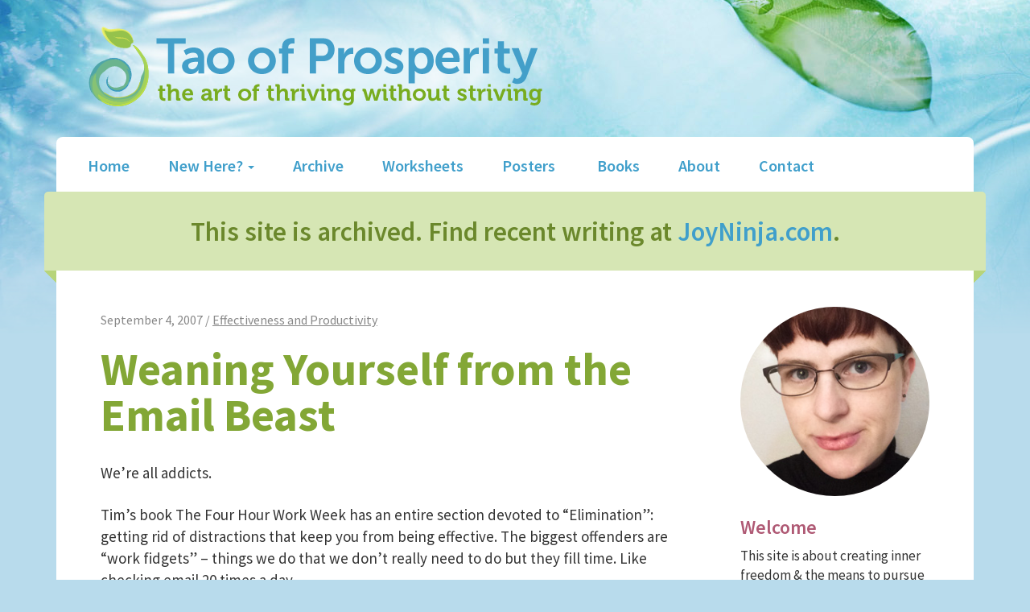

--- FILE ---
content_type: text/html; charset=UTF-8
request_url: http://www.taoofprosperity.com/weaning-yourself-from-the-email-beast/
body_size: 59863
content:
<!DOCTYPE html>
<html lang="en-US">
<head >
<meta charset="UTF-8" />
<title>Weaning Yourself from the Email Beast</title>		<meta name="robots" content="noodp,noydir" />
		<meta name="viewport" content="width=device-width, initial-scale=1" />
<meta name='robots' content='max-image-preview:large' />
<link rel='dns-prefetch' href='//secure.gravatar.com' />
<link rel='dns-prefetch' href='//stats.wp.com' />
<link rel='dns-prefetch' href='//maxcdn.bootstrapcdn.com' />
<link rel='dns-prefetch' href='//fonts.googleapis.com' />
<link rel='dns-prefetch' href='//v0.wordpress.com' />
<link rel="alternate" type="application/rss+xml" title="Tao of Prosperity &raquo; Feed" href="https://www.taoofprosperity.com/feed/" />
<link rel="alternate" type="application/rss+xml" title="Tao of Prosperity &raquo; Comments Feed" href="https://www.taoofprosperity.com/comments/feed/" />
<link rel="alternate" type="application/rss+xml" title="Tao of Prosperity &raquo; Weaning Yourself from the Email Beast Comments Feed" href="https://www.taoofprosperity.com/weaning-yourself-from-the-email-beast/feed/" />
<link rel="alternate" title="oEmbed (JSON)" type="application/json+oembed" href="https://www.taoofprosperity.com/wp-json/oembed/1.0/embed?url=https%3A%2F%2Fwww.taoofprosperity.com%2Fweaning-yourself-from-the-email-beast%2F" />
<link rel="alternate" title="oEmbed (XML)" type="text/xml+oembed" href="https://www.taoofprosperity.com/wp-json/oembed/1.0/embed?url=https%3A%2F%2Fwww.taoofprosperity.com%2Fweaning-yourself-from-the-email-beast%2F&#038;format=xml" />
<link rel="canonical" href="https://www.taoofprosperity.com/weaning-yourself-from-the-email-beast/" />
<style id='wp-img-auto-sizes-contain-inline-css' type='text/css'>
img:is([sizes=auto i],[sizes^="auto," i]){contain-intrinsic-size:3000px 1500px}
/*# sourceURL=wp-img-auto-sizes-contain-inline-css */
</style>
<link rel='stylesheet' id='jetpack_related-posts-css' href='http://www.taoofprosperity.com/wp-content/plugins/jetpack/modules/related-posts/related-posts.css?ver=20240116' type='text/css' media='all' />
<style id='wp-emoji-styles-inline-css' type='text/css'>

	img.wp-smiley, img.emoji {
		display: inline !important;
		border: none !important;
		box-shadow: none !important;
		height: 1em !important;
		width: 1em !important;
		margin: 0 0.07em !important;
		vertical-align: -0.1em !important;
		background: none !important;
		padding: 0 !important;
	}
/*# sourceURL=wp-emoji-styles-inline-css */
</style>
<style id='wp-block-library-inline-css' type='text/css'>
:root{--wp-block-synced-color:#7a00df;--wp-block-synced-color--rgb:122,0,223;--wp-bound-block-color:var(--wp-block-synced-color);--wp-editor-canvas-background:#ddd;--wp-admin-theme-color:#007cba;--wp-admin-theme-color--rgb:0,124,186;--wp-admin-theme-color-darker-10:#006ba1;--wp-admin-theme-color-darker-10--rgb:0,107,160.5;--wp-admin-theme-color-darker-20:#005a87;--wp-admin-theme-color-darker-20--rgb:0,90,135;--wp-admin-border-width-focus:2px}@media (min-resolution:192dpi){:root{--wp-admin-border-width-focus:1.5px}}.wp-element-button{cursor:pointer}:root .has-very-light-gray-background-color{background-color:#eee}:root .has-very-dark-gray-background-color{background-color:#313131}:root .has-very-light-gray-color{color:#eee}:root .has-very-dark-gray-color{color:#313131}:root .has-vivid-green-cyan-to-vivid-cyan-blue-gradient-background{background:linear-gradient(135deg,#00d084,#0693e3)}:root .has-purple-crush-gradient-background{background:linear-gradient(135deg,#34e2e4,#4721fb 50%,#ab1dfe)}:root .has-hazy-dawn-gradient-background{background:linear-gradient(135deg,#faaca8,#dad0ec)}:root .has-subdued-olive-gradient-background{background:linear-gradient(135deg,#fafae1,#67a671)}:root .has-atomic-cream-gradient-background{background:linear-gradient(135deg,#fdd79a,#004a59)}:root .has-nightshade-gradient-background{background:linear-gradient(135deg,#330968,#31cdcf)}:root .has-midnight-gradient-background{background:linear-gradient(135deg,#020381,#2874fc)}:root{--wp--preset--font-size--normal:16px;--wp--preset--font-size--huge:42px}.has-regular-font-size{font-size:1em}.has-larger-font-size{font-size:2.625em}.has-normal-font-size{font-size:var(--wp--preset--font-size--normal)}.has-huge-font-size{font-size:var(--wp--preset--font-size--huge)}.has-text-align-center{text-align:center}.has-text-align-left{text-align:left}.has-text-align-right{text-align:right}.has-fit-text{white-space:nowrap!important}#end-resizable-editor-section{display:none}.aligncenter{clear:both}.items-justified-left{justify-content:flex-start}.items-justified-center{justify-content:center}.items-justified-right{justify-content:flex-end}.items-justified-space-between{justify-content:space-between}.screen-reader-text{border:0;clip-path:inset(50%);height:1px;margin:-1px;overflow:hidden;padding:0;position:absolute;width:1px;word-wrap:normal!important}.screen-reader-text:focus{background-color:#ddd;clip-path:none;color:#444;display:block;font-size:1em;height:auto;left:5px;line-height:normal;padding:15px 23px 14px;text-decoration:none;top:5px;width:auto;z-index:100000}html :where(.has-border-color){border-style:solid}html :where([style*=border-top-color]){border-top-style:solid}html :where([style*=border-right-color]){border-right-style:solid}html :where([style*=border-bottom-color]){border-bottom-style:solid}html :where([style*=border-left-color]){border-left-style:solid}html :where([style*=border-width]){border-style:solid}html :where([style*=border-top-width]){border-top-style:solid}html :where([style*=border-right-width]){border-right-style:solid}html :where([style*=border-bottom-width]){border-bottom-style:solid}html :where([style*=border-left-width]){border-left-style:solid}html :where(img[class*=wp-image-]){height:auto;max-width:100%}:where(figure){margin:0 0 1em}html :where(.is-position-sticky){--wp-admin--admin-bar--position-offset:var(--wp-admin--admin-bar--height,0px)}@media screen and (max-width:600px){html :where(.is-position-sticky){--wp-admin--admin-bar--position-offset:0px}}

/*# sourceURL=wp-block-library-inline-css */
</style><style id='global-styles-inline-css' type='text/css'>
:root{--wp--preset--aspect-ratio--square: 1;--wp--preset--aspect-ratio--4-3: 4/3;--wp--preset--aspect-ratio--3-4: 3/4;--wp--preset--aspect-ratio--3-2: 3/2;--wp--preset--aspect-ratio--2-3: 2/3;--wp--preset--aspect-ratio--16-9: 16/9;--wp--preset--aspect-ratio--9-16: 9/16;--wp--preset--color--black: #000000;--wp--preset--color--cyan-bluish-gray: #abb8c3;--wp--preset--color--white: #ffffff;--wp--preset--color--pale-pink: #f78da7;--wp--preset--color--vivid-red: #cf2e2e;--wp--preset--color--luminous-vivid-orange: #ff6900;--wp--preset--color--luminous-vivid-amber: #fcb900;--wp--preset--color--light-green-cyan: #7bdcb5;--wp--preset--color--vivid-green-cyan: #00d084;--wp--preset--color--pale-cyan-blue: #8ed1fc;--wp--preset--color--vivid-cyan-blue: #0693e3;--wp--preset--color--vivid-purple: #9b51e0;--wp--preset--gradient--vivid-cyan-blue-to-vivid-purple: linear-gradient(135deg,rgb(6,147,227) 0%,rgb(155,81,224) 100%);--wp--preset--gradient--light-green-cyan-to-vivid-green-cyan: linear-gradient(135deg,rgb(122,220,180) 0%,rgb(0,208,130) 100%);--wp--preset--gradient--luminous-vivid-amber-to-luminous-vivid-orange: linear-gradient(135deg,rgb(252,185,0) 0%,rgb(255,105,0) 100%);--wp--preset--gradient--luminous-vivid-orange-to-vivid-red: linear-gradient(135deg,rgb(255,105,0) 0%,rgb(207,46,46) 100%);--wp--preset--gradient--very-light-gray-to-cyan-bluish-gray: linear-gradient(135deg,rgb(238,238,238) 0%,rgb(169,184,195) 100%);--wp--preset--gradient--cool-to-warm-spectrum: linear-gradient(135deg,rgb(74,234,220) 0%,rgb(151,120,209) 20%,rgb(207,42,186) 40%,rgb(238,44,130) 60%,rgb(251,105,98) 80%,rgb(254,248,76) 100%);--wp--preset--gradient--blush-light-purple: linear-gradient(135deg,rgb(255,206,236) 0%,rgb(152,150,240) 100%);--wp--preset--gradient--blush-bordeaux: linear-gradient(135deg,rgb(254,205,165) 0%,rgb(254,45,45) 50%,rgb(107,0,62) 100%);--wp--preset--gradient--luminous-dusk: linear-gradient(135deg,rgb(255,203,112) 0%,rgb(199,81,192) 50%,rgb(65,88,208) 100%);--wp--preset--gradient--pale-ocean: linear-gradient(135deg,rgb(255,245,203) 0%,rgb(182,227,212) 50%,rgb(51,167,181) 100%);--wp--preset--gradient--electric-grass: linear-gradient(135deg,rgb(202,248,128) 0%,rgb(113,206,126) 100%);--wp--preset--gradient--midnight: linear-gradient(135deg,rgb(2,3,129) 0%,rgb(40,116,252) 100%);--wp--preset--font-size--small: 13px;--wp--preset--font-size--medium: 20px;--wp--preset--font-size--large: 36px;--wp--preset--font-size--x-large: 42px;--wp--preset--spacing--20: 0.44rem;--wp--preset--spacing--30: 0.67rem;--wp--preset--spacing--40: 1rem;--wp--preset--spacing--50: 1.5rem;--wp--preset--spacing--60: 2.25rem;--wp--preset--spacing--70: 3.38rem;--wp--preset--spacing--80: 5.06rem;--wp--preset--shadow--natural: 6px 6px 9px rgba(0, 0, 0, 0.2);--wp--preset--shadow--deep: 12px 12px 50px rgba(0, 0, 0, 0.4);--wp--preset--shadow--sharp: 6px 6px 0px rgba(0, 0, 0, 0.2);--wp--preset--shadow--outlined: 6px 6px 0px -3px rgb(255, 255, 255), 6px 6px rgb(0, 0, 0);--wp--preset--shadow--crisp: 6px 6px 0px rgb(0, 0, 0);}:where(.is-layout-flex){gap: 0.5em;}:where(.is-layout-grid){gap: 0.5em;}body .is-layout-flex{display: flex;}.is-layout-flex{flex-wrap: wrap;align-items: center;}.is-layout-flex > :is(*, div){margin: 0;}body .is-layout-grid{display: grid;}.is-layout-grid > :is(*, div){margin: 0;}:where(.wp-block-columns.is-layout-flex){gap: 2em;}:where(.wp-block-columns.is-layout-grid){gap: 2em;}:where(.wp-block-post-template.is-layout-flex){gap: 1.25em;}:where(.wp-block-post-template.is-layout-grid){gap: 1.25em;}.has-black-color{color: var(--wp--preset--color--black) !important;}.has-cyan-bluish-gray-color{color: var(--wp--preset--color--cyan-bluish-gray) !important;}.has-white-color{color: var(--wp--preset--color--white) !important;}.has-pale-pink-color{color: var(--wp--preset--color--pale-pink) !important;}.has-vivid-red-color{color: var(--wp--preset--color--vivid-red) !important;}.has-luminous-vivid-orange-color{color: var(--wp--preset--color--luminous-vivid-orange) !important;}.has-luminous-vivid-amber-color{color: var(--wp--preset--color--luminous-vivid-amber) !important;}.has-light-green-cyan-color{color: var(--wp--preset--color--light-green-cyan) !important;}.has-vivid-green-cyan-color{color: var(--wp--preset--color--vivid-green-cyan) !important;}.has-pale-cyan-blue-color{color: var(--wp--preset--color--pale-cyan-blue) !important;}.has-vivid-cyan-blue-color{color: var(--wp--preset--color--vivid-cyan-blue) !important;}.has-vivid-purple-color{color: var(--wp--preset--color--vivid-purple) !important;}.has-black-background-color{background-color: var(--wp--preset--color--black) !important;}.has-cyan-bluish-gray-background-color{background-color: var(--wp--preset--color--cyan-bluish-gray) !important;}.has-white-background-color{background-color: var(--wp--preset--color--white) !important;}.has-pale-pink-background-color{background-color: var(--wp--preset--color--pale-pink) !important;}.has-vivid-red-background-color{background-color: var(--wp--preset--color--vivid-red) !important;}.has-luminous-vivid-orange-background-color{background-color: var(--wp--preset--color--luminous-vivid-orange) !important;}.has-luminous-vivid-amber-background-color{background-color: var(--wp--preset--color--luminous-vivid-amber) !important;}.has-light-green-cyan-background-color{background-color: var(--wp--preset--color--light-green-cyan) !important;}.has-vivid-green-cyan-background-color{background-color: var(--wp--preset--color--vivid-green-cyan) !important;}.has-pale-cyan-blue-background-color{background-color: var(--wp--preset--color--pale-cyan-blue) !important;}.has-vivid-cyan-blue-background-color{background-color: var(--wp--preset--color--vivid-cyan-blue) !important;}.has-vivid-purple-background-color{background-color: var(--wp--preset--color--vivid-purple) !important;}.has-black-border-color{border-color: var(--wp--preset--color--black) !important;}.has-cyan-bluish-gray-border-color{border-color: var(--wp--preset--color--cyan-bluish-gray) !important;}.has-white-border-color{border-color: var(--wp--preset--color--white) !important;}.has-pale-pink-border-color{border-color: var(--wp--preset--color--pale-pink) !important;}.has-vivid-red-border-color{border-color: var(--wp--preset--color--vivid-red) !important;}.has-luminous-vivid-orange-border-color{border-color: var(--wp--preset--color--luminous-vivid-orange) !important;}.has-luminous-vivid-amber-border-color{border-color: var(--wp--preset--color--luminous-vivid-amber) !important;}.has-light-green-cyan-border-color{border-color: var(--wp--preset--color--light-green-cyan) !important;}.has-vivid-green-cyan-border-color{border-color: var(--wp--preset--color--vivid-green-cyan) !important;}.has-pale-cyan-blue-border-color{border-color: var(--wp--preset--color--pale-cyan-blue) !important;}.has-vivid-cyan-blue-border-color{border-color: var(--wp--preset--color--vivid-cyan-blue) !important;}.has-vivid-purple-border-color{border-color: var(--wp--preset--color--vivid-purple) !important;}.has-vivid-cyan-blue-to-vivid-purple-gradient-background{background: var(--wp--preset--gradient--vivid-cyan-blue-to-vivid-purple) !important;}.has-light-green-cyan-to-vivid-green-cyan-gradient-background{background: var(--wp--preset--gradient--light-green-cyan-to-vivid-green-cyan) !important;}.has-luminous-vivid-amber-to-luminous-vivid-orange-gradient-background{background: var(--wp--preset--gradient--luminous-vivid-amber-to-luminous-vivid-orange) !important;}.has-luminous-vivid-orange-to-vivid-red-gradient-background{background: var(--wp--preset--gradient--luminous-vivid-orange-to-vivid-red) !important;}.has-very-light-gray-to-cyan-bluish-gray-gradient-background{background: var(--wp--preset--gradient--very-light-gray-to-cyan-bluish-gray) !important;}.has-cool-to-warm-spectrum-gradient-background{background: var(--wp--preset--gradient--cool-to-warm-spectrum) !important;}.has-blush-light-purple-gradient-background{background: var(--wp--preset--gradient--blush-light-purple) !important;}.has-blush-bordeaux-gradient-background{background: var(--wp--preset--gradient--blush-bordeaux) !important;}.has-luminous-dusk-gradient-background{background: var(--wp--preset--gradient--luminous-dusk) !important;}.has-pale-ocean-gradient-background{background: var(--wp--preset--gradient--pale-ocean) !important;}.has-electric-grass-gradient-background{background: var(--wp--preset--gradient--electric-grass) !important;}.has-midnight-gradient-background{background: var(--wp--preset--gradient--midnight) !important;}.has-small-font-size{font-size: var(--wp--preset--font-size--small) !important;}.has-medium-font-size{font-size: var(--wp--preset--font-size--medium) !important;}.has-large-font-size{font-size: var(--wp--preset--font-size--large) !important;}.has-x-large-font-size{font-size: var(--wp--preset--font-size--x-large) !important;}
/*# sourceURL=global-styles-inline-css */
</style>

<style id='classic-theme-styles-inline-css' type='text/css'>
/*! This file is auto-generated */
.wp-block-button__link{color:#fff;background-color:#32373c;border-radius:9999px;box-shadow:none;text-decoration:none;padding:calc(.667em + 2px) calc(1.333em + 2px);font-size:1.125em}.wp-block-file__button{background:#32373c;color:#fff;text-decoration:none}
/*# sourceURL=/wp-includes/css/classic-themes.min.css */
</style>
<link rel='stylesheet' id='font-awesome-css' href='//maxcdn.bootstrapcdn.com/font-awesome/4.3.0/css/font-awesome.min.css?ver=3c159542e1b6b5ede5056a38f4e571f7' type='text/css' media='all' />
<link rel='stylesheet' id='larkchild-css' href='http://www.taoofprosperity.com/wp-content/themes/tao/assets/css/site.css?ver=3c159542e1b6b5ede5056a38f4e571f7' type='text/css' media='all' />
<link rel='stylesheet' id='google-fonts-css' href='//fonts.googleapis.com/css?family=Source+Sans+Pro%3A400%2C600%2C700%2C400italic%2C700italic&#038;ver=1.0' type='text/css' media='all' />
<link rel='stylesheet' id='google-fonts-serif-css' href='//fonts.googleapis.com/css?family=Source+Serif+Pro%3A400%2C600%2C700&#038;ver=1.0' type='text/css' media='all' />
<link rel='stylesheet' id='google-fonts-overlock-css' href='//fonts.googleapis.com/css?family=Overlock%3A400%2C400italic%2C700%2C700italic&#038;ver=1.0' type='text/css' media='all' />
<link rel='stylesheet' id='sharedaddy-css' href='http://www.taoofprosperity.com/wp-content/plugins/jetpack/modules/sharedaddy/sharing.css?ver=15.4' type='text/css' media='all' />
<link rel='stylesheet' id='social-logos-css' href='http://www.taoofprosperity.com/wp-content/plugins/jetpack/_inc/social-logos/social-logos.min.css?ver=15.4' type='text/css' media='all' />
<script type="text/javascript" src="https://ajax.googleapis.com/ajax/libs/prototype/1.7.1.0/prototype.js?ver=1.7.1" id="prototype-js"></script>
<script type="text/javascript" src="https://ajax.googleapis.com/ajax/libs/scriptaculous/1.9.0/scriptaculous.js?ver=1.9.0" id="scriptaculous-root-js"></script>
<script type="text/javascript" src="https://ajax.googleapis.com/ajax/libs/scriptaculous/1.9.0/effects.js?ver=1.9.0" id="scriptaculous-effects-js"></script>
<script type="text/javascript" src="https://www.taoofprosperity.com/wp-content/plugins/lightbox-2/lightbox.js?ver=1.8" id="lightbox-js"></script>
<script type="text/javascript" id="jetpack_related-posts-js-extra">
/* <![CDATA[ */
var related_posts_js_options = {"post_heading":"h4"};
//# sourceURL=jetpack_related-posts-js-extra
/* ]]> */
</script>
<script type="text/javascript" src="http://www.taoofprosperity.com/wp-content/plugins/jetpack/_inc/build/related-posts/related-posts.min.js?ver=20240116" id="jetpack_related-posts-js"></script>
<script type="text/javascript" src="http://www.taoofprosperity.com/wp-includes/js/jquery/jquery.min.js?ver=3.7.1" id="jquery-core-js"></script>
<script type="text/javascript" src="http://www.taoofprosperity.com/wp-includes/js/jquery/jquery-migrate.min.js?ver=3.4.1" id="jquery-migrate-js"></script>
<script type="text/javascript" src="http://www.taoofprosperity.com/wp-content/themes/tao/assets/js/bootstrap.min.js?ver=1" id="bootstrap-js"></script>
<script type="text/javascript" src="http://www.taoofprosperity.com/wp-content/themes/tao/assets/js/lark-ck.js?ver=1" id="lark-js-js"></script>
<link rel="https://api.w.org/" href="https://www.taoofprosperity.com/wp-json/" /><link rel="alternate" title="JSON" type="application/json" href="https://www.taoofprosperity.com/wp-json/wp/v2/posts/27" /><link rel="EditURI" type="application/rsd+xml" title="RSD" href="https://www.taoofprosperity.com/xmlrpc.php?rsd" />

	<!-- begin lightbox scripts -->
	<script type="text/javascript">
    //<![CDATA[
    document.write('<link rel="stylesheet" href="https://www.taoofprosperity.com/wp-content/plugins/lightbox-2/Themes/Black/lightbox.css" type="text/css" media="screen" />');
    //]]>
    </script>
	<!-- end lightbox scripts -->
	<style>img#wpstats{display:none}</style>
		<link rel="pingback" href="http://www.taoofprosperity.com/xmlrpc.php" />
<style type="text/css" id="custom-background-css">
body.custom-background { background-image: url("http://www.taoofprosperity.com/wp-content/uploads/2016/01/bg-top.png"); background-position: left top; background-size: auto; background-repeat: no-repeat; background-attachment: scroll; }
</style>
	
<!-- Jetpack Open Graph Tags -->
<meta property="og:type" content="article" />
<meta property="og:title" content="Weaning Yourself from the Email Beast" />
<meta property="og:url" content="https://www.taoofprosperity.com/weaning-yourself-from-the-email-beast/" />
<meta property="og:description" content="We&#8217;re all addicts. Tim&#8217;s book The Four Hour Work Week has an entire section devoted to &#8220;Elimination&#8221;: getting rid of distractions that keep you from being effective. The big…" />
<meta property="article:published_time" content="2007-09-04T17:58:21+00:00" />
<meta property="article:modified_time" content="2010-10-08T08:05:43+00:00" />
<meta property="og:site_name" content="Tao of Prosperity" />
<meta property="og:image" content="https://www.taoofprosperity.com/wp-content/uploads/2016/01/cropped-sprout-512-transp.png" />
<meta property="og:image:width" content="512" />
<meta property="og:image:height" content="512" />
<meta property="og:image:alt" content="" />
<meta property="og:locale" content="en_US" />
<meta name="twitter:text:title" content="Weaning Yourself from the Email Beast" />
<meta name="twitter:image" content="https://www.taoofprosperity.com/wp-content/uploads/2016/01/cropped-sprout-512-transp-270x270.png" />
<meta name="twitter:card" content="summary" />

<!-- End Jetpack Open Graph Tags -->
<!-- Clicky Web Analytics - https://clicky.com, WordPress Plugin by Yoast - https://yoast.com/wordpress/plugins/clicky/ --><script type='text/javascript'>
	function clicky_gc(name) {
		var ca = document.cookie.split(';');
		for (var i in ca) {
			if (ca[i].indexOf(name + '=') != -1) {
				return decodeURIComponent(ca[i].split('=')[1]);
			}
		}
		return '';
	}
	var username_check = clicky_gc('"comment_author_69dc94161135c60d9fcfe26f8a31f691"');
	if (username_check) var clicky_custom_session = {username: username_check};
</script>
<script>
	
	var clicky_site_ids = clicky_site_ids || [];
	clicky_site_ids.push("100900405");
</script>
<script async src="//static.getclicky.com/js"></script><link rel="icon" href="https://www.taoofprosperity.com/wp-content/uploads/2016/01/cropped-sprout-512-transp-32x32.png" sizes="32x32" />
<link rel="icon" href="https://www.taoofprosperity.com/wp-content/uploads/2016/01/cropped-sprout-512-transp-192x192.png" sizes="192x192" />
<link rel="apple-touch-icon" href="https://www.taoofprosperity.com/wp-content/uploads/2016/01/cropped-sprout-512-transp-180x180.png" />
<meta name="msapplication-TileImage" content="https://www.taoofprosperity.com/wp-content/uploads/2016/01/cropped-sprout-512-transp-270x270.png" />
		<style type="text/css" id="wp-custom-css">
			@media (min-width: 768px) {
.content-wrap {
    padding: 10px 40px 40px;
}
}

h1.entry-title {
	font-weight:bold;
	font-size:3em;
}

.entry-content h2 {
	font-size: 35px;
	margin-top:40px;
	margin-bottom: 20px;
}		</style>
		</head>
<body class="wp-singular post-template-default single single-post postid-27 single-format-standard custom-background wp-theme-genesis wp-child-theme-tao header-image header-full-width content-sidebar" itemscope itemtype="http://schema.org/WebPage"><div class="site-container"><div class="header-wrapper"><header class="site-header container" itemscope itemtype="http://schema.org/WPHeader"><div class="wrap row"><div id="title-area" class="col-xs-12 col-sm-8 col-md-9"><a href="http://www.taoofprosperity.com"><img id="logo" src="http://www.taoofprosperity.com/wp-content/themes/tao/images/tao-logo.png" alt="Tao of Prosperity" class="img-responsive" /></a></div><!-- end #title-area --></div></header>
  <div class="navbar navbar-default navbar-primary">

    <div class="container">

      <div class="navbar-header">
        <button type="button" class="navbar-toggle collapsed" data-toggle="collapse" data-target="#nav-container-primary">
          <span class="sr-only">Toggle navigation</span>
		  <div class="toggle-bars">
          	<span class="icon-bar"></span>
			<span class="icon-bar"></span>
			<span class="icon-bar"></span>
		  </div>
		  <div class="toggle-label">Menu</div>
        </button>
      </div>

      <nav class="nav-primary" itemscope itemtype="http://schema.org/SiteNavigationElement"><div id="nav-container-primary" class="collapse navbar-collapse"><ul id="menu-main-menu" class="menu-primary nav navbar-nav"><li id="menu-item-378" class="menu-item menu-item-type-custom menu-item-object-custom menu-item-378"><a title="Home" href="http://www.taoofprosperity.com" itemprop="url">Home</a></li>
<li id="menu-item-627" class="menu-item menu-item-type-custom menu-item-object-custom menu-item-has-children menu-item-627 dropdown"><a class="dropdown-toggle" title="New Here?" href="#" data-toggle="dropdown" itemprop="url">New Here? <span class="caret"></span></a>
<ul role="menu" class=" dropdown-menu">
	<li id="menu-item-628" class="menu-item menu-item-type-post_type menu-item-object-page menu-item-628"><a title="How to Run a Non-Striving Business" href="https://www.taoofprosperity.com/how-to-run-a-business/" itemprop="url">How to Run a Non-Striving Business</a></li>
	<li id="menu-item-400" class="menu-item menu-item-type-post_type menu-item-object-page menu-item-400"><a title="Principles of Non-Striving" href="https://www.taoofprosperity.com/principles/" itemprop="url">Principles of Non-Striving</a></li>
	<li id="menu-item-681" class="menu-item menu-item-type-post_type menu-item-object-page menu-item-681"><a title="NVC: A Foundational Tool for Inner Work" href="https://www.taoofprosperity.com/nvc/" itemprop="url">NVC: A Foundational Tool for Inner Work</a></li>
</ul>
</li>
<li id="menu-item-380" class="menu-item menu-item-type-post_type menu-item-object-page menu-item-380"><a title="Archive" href="https://www.taoofprosperity.com/archive/" itemprop="url">Archive</a></li>
<li id="menu-item-562" class="menu-item menu-item-type-post_type menu-item-object-page menu-item-562"><a title="Worksheets" href="https://www.taoofprosperity.com/tools/worksheets/" itemprop="url">Worksheets</a></li>
<li id="menu-item-559" class="menu-item menu-item-type-post_type menu-item-object-page menu-item-559"><a title="Posters" href="https://www.taoofprosperity.com/posters/" itemprop="url">Posters</a></li>
<li id="menu-item-379" class="menu-item menu-item-type-post_type menu-item-object-page menu-item-379"><a title="Books" href="https://www.taoofprosperity.com/bookshelf/" itemprop="url"><span class="glyphicon Books"></span>&nbsp;Books</a></li>
<li id="menu-item-381" class="menu-item menu-item-type-post_type menu-item-object-page menu-item-381"><a title="About" href="https://www.taoofprosperity.com/about/" itemprop="url">About</a></li>
<li id="menu-item-401" class="menu-item menu-item-type-post_type menu-item-object-page menu-item-401"><a title="Contact" href="https://www.taoofprosperity.com/contact/" itemprop="url">Contact</a></li>
</ul></div></nav>
    </div>

  </div>

</div><div class="site-inner container"><div class="row homepage-top-widget-area"><div class="col-xs-12 widget-area"><section id="text-442656933" class="widget widget_text"><div class="widget-wrap">			<div class="textwidget"><div class="col-xs-12 text-center"><h3>This site is archived. Find recent writing at <a href="https://joyninja.com/">JoyNinja.com</a>.</h3></div>
</div>
		</div></section>
</div></div><div class="content-sidebar-wrap row"><div class="content-wrap"><main class="content col-sm-9 col-xs-12"><article class="post-27 post type-post status-publish format-standard category-effectiveness entry" itemscope itemtype="http://schema.org/CreativeWork"><header class="entry-header"><p class="entry-meta"><time class="entry-time" itemprop="datePublished" datetime="2007-09-04T09:58:21-08:00">September 4, 2007</time> / <span class="entry-categories"><a href="https://www.taoofprosperity.com/articles/business-development/effectiveness/" rel="category tag">Effectiveness and Productivity</a></span> </p><h1 class="entry-title" itemprop="headline">Weaning Yourself from the Email Beast</h1> 
</header><div class="entry-content" itemprop="text"><p>We&#8217;re all addicts.</p>
<p>Tim&#8217;s book The Four Hour Work Week has an entire section devoted to &#8220;Elimination&#8221;: getting rid of distractions that keep you from being effective. The biggest offenders are &#8220;work fidgets&#8221; &#8211; things we do that we don&#8217;t really need to do but they fill time. Like checking email 20 times a day.</p>
<p>Recognizing myself as an addict, I started with the suggestion of turning off those pop-up notifications and the envelope letting me know I have a new message.  To see if I had new email I had to actually click on the &#8220;Inbox&#8221; window.</p>
<p>That was surprisingly easy. I didn&#8217;t even notice how lovely it was until I was on my other computer, on which I hadn&#8217;t turned off notifications yet, and realized how frickin annoying it is to have something pop up and interrupt you. So I turned it off there too.</p>
<p>So far so good.</p>
<p>But today I wanted to try something new: Tim&#8217;s imperative: <strong>don&#8217;t check email first thing in the morning.</strong></p>
<p>I knew this was going to be more difficult. For years, email has been the first thing I check in the morning (sometimes even before peeing, and definitely before breakfast), and the last thing I check before bed.</p>
<p>So this morning, I&#8217;ve been up since 9:30 and it&#8217;s now 10:30 and I haven&#8217;t checked it (I turned off Outlook last night and set a goal to wait till noon today to open it again), and let me tell you <strong>I am jonesing for it. </strong>I feel physically stressed from not being able to check it and get my morning hit. Swear to God, my heart rate is elevated just thinking about those messages going unread, sitting there for hours, lonely and unanswered in their queue&#8230;</p>
<p><strong>I didn&#8217;t realize just how much of an addict I am.</strong></p>
<p>Sure, whenever I am on vacation, my friends all joke about how I can&#8217;t go more than a few hours. Whenever we would go do something, I check it before we left, and check it as soon as I got back. But hey, that&#8217;s just because I have Very Important Work to check on!</p>
<p>Oy.</p>
<p>Tim&#8217;s point, which I agree with, is that we think email is urgent but it really isn&#8217;t. It&#8217;s just this way we justify our addiction. But you have to try breaking the addiction to see that. Have faith! Reclaim your life!</p>
<p>And his second point is you never have any <strong>uninterrupted time to do what is actually important</strong> if you are constantly responding to email like a monkey in a cage.</p>
<p>So here are my steps to weaning myself. To be taken at my own pace and done conscientiously (I&#8217;m not a cold turkey kind of girl):</p>
<p>1. This wasn&#8217;t in the book, but a few months ago I set up an email solely for newsletters, list-servs, and other cruft and changed all my subscriptions to that email. For the ones that I couldn&#8217;t change without a hassle, I set up rules in Outlook to direct them to a different folder. Just to get them out of my Inbox. This was amazingly helpful in eliminating a huge # of emails in my inbox, and I realized I don&#8217;t really care to read most of those newsletters anyway. I check that email about once or twice a month now when I&#8217;m really bored.</p>
<p>2. Turn off all new message alerts. This was awesome.<br />
3. Turn off auto-download so you have to deliberately press Send/Receive to get new messages. I haven&#8217;t done this, b/c I&#8217;m skipping to #4, but it could be a good intermediate step.</p>
<p>4. Turn off Outlook and only open it purposely to check messages. I&#8217;m working this step now.</p>
<p>5. Do not check messages first thing in the morning. Hint: find something to replace this activity. This morning I did stretches, read a bit, and oh, that thing called breakfast.</p>
<p>6. Do not check messages first thing in your <em>workday</em> either. (Whilst I was not checking my email this morning, I made a list of things I wanted to do today that didn&#8217;t involve email. Writing this post was one of them. The point is to <strong>use your bright morning brain juice on the most important things, of which email never is.</strong>)</p>
<p>This is about where I&#8217;m at right now. I am just starting on the above 3 steps, so the one below I haven&#8217;t tried yet. It&#8217;s from the The Four Hour Work Week.</p>
<p>7. Set up times to do email, starting with twice or three times per day, such as 12 noon, 4pm, and 8pm. Then eliminate time points, going down to twice per day, once per day, once every other day, etc till you are down to once a week (well, if you want to be like Tim. I think twice a day, and the ability to take days off, is fine with me).</p>
<p>Now it could be that I try this and don&#8217;t like it and find myself more effective with more ready access to email. But the point is <strong>I want to try it.</strong> <strong>I want to understand just how addicted I am</strong> because I don&#8217;t want anything ruling me like that. I don&#8217;t want a physiological craving for <em>email</em> for chrissake. I mean, if I&#8217;m going to be an addict I&#8217;d rather a more interesting addiction like opium or pop rocks (just kidding). 😉</p>
<div class="sharedaddy sd-sharing-enabled"><div class="robots-nocontent sd-block sd-social sd-social-icon-text sd-sharing"><h3 class="sd-title">Share this:</h3><div class="sd-content"><ul><li class="share-facebook"><a rel="nofollow noopener noreferrer"
				data-shared="sharing-facebook-27"
				class="share-facebook sd-button share-icon"
				href="https://www.taoofprosperity.com/weaning-yourself-from-the-email-beast/?share=facebook"
				target="_blank"
				aria-labelledby="sharing-facebook-27"
				>
				<span id="sharing-facebook-27" hidden>Click to share on Facebook (Opens in new window)</span>
				<span>Facebook</span>
			</a></li><li class="share-x"><a rel="nofollow noopener noreferrer"
				data-shared="sharing-x-27"
				class="share-x sd-button share-icon"
				href="https://www.taoofprosperity.com/weaning-yourself-from-the-email-beast/?share=x"
				target="_blank"
				aria-labelledby="sharing-x-27"
				>
				<span id="sharing-x-27" hidden>Click to share on X (Opens in new window)</span>
				<span>X</span>
			</a></li><li class="share-end"></li></ul></div></div></div>
<div id='jp-relatedposts' class='jp-relatedposts' >
	
</div><!--<rdf:RDF xmlns:rdf="http://www.w3.org/1999/02/22-rdf-syntax-ns#"
			xmlns:dc="http://purl.org/dc/elements/1.1/"
			xmlns:trackback="http://madskills.com/public/xml/rss/module/trackback/">
		<rdf:Description rdf:about="https://www.taoofprosperity.com/weaning-yourself-from-the-email-beast/"
    dc:identifier="https://www.taoofprosperity.com/weaning-yourself-from-the-email-beast/"
    dc:title="Weaning Yourself from the Email Beast"
    trackback:ping="https://www.taoofprosperity.com/weaning-yourself-from-the-email-beast/trackback/" />
</rdf:RDF>-->
</div><footer class="entry-footer"><p class="entry-meta"><span class="entry-categories">Filed Under: <a href="https://www.taoofprosperity.com/articles/business-development/effectiveness/" rel="category tag">Effectiveness and Productivity</a></span> </p></footer></article><div class="entry-comments" id="comments"><h3>Comments</h3><ol class="comment-list">
	<li class="comment even thread-even depth-1" id="comment-6">
	<article itemprop="comment" itemscope itemtype="http://schema.org/Comment">

		
		<header class="comment-header">
			<p class="comment-author" itemprop="author" itemscope itemtype="http://schema.org/Person">
				<img alt='' src='https://secure.gravatar.com/avatar/8162069773fcbf64a71fd35ebddce96e5e1ad713e58e6969a52684df4374249f?s=48&#038;d=mm&#038;r=g' srcset='https://secure.gravatar.com/avatar/8162069773fcbf64a71fd35ebddce96e5e1ad713e58e6969a52684df4374249f?s=96&#038;d=mm&#038;r=g 2x' class='avatar avatar-48 photo' height='48' width='48' decoding='async'/><span itemprop="name"><a href="http://www.doppjuice.com" class="comment-author-link" rel="external nofollow" itemprop="url">Sarah</a></span> <span class="says">says</span>			</p>

			<p class="comment-meta"><time class="comment-time" datetime="2007-09-12T20:56:52-08:00" itemprop="datePublished"><a href="https://www.taoofprosperity.com/weaning-yourself-from-the-email-beast/#comment-6" class="comment-time-link" itemprop="url">September 12, 2007 at 8:56 pm</a></time></p>		</header>

		<div class="comment-content" itemprop="text">
			
			<p>Emma, I saw this post last Thursday and it was absolutely perfectly timed.  I was running around trying to tie up loose ends before I took off for a five-day camping trip, and had been toying with the idea of picking up a new book for the weekend.  I barely finished reading your post before I grabbed my wallet and left the office to go to Barnes and Noble and get the Four Hour Workweek.</p>
<p>An hour later, my coworker suggested that I leave my Treo behind for the camping trip.  </p>
<p>It all folded together weirdly perfectly, directing me to the first five days I have ever spent without email access in ELEVEN YEARS.  </p>
<p>And it was amazing.  I can&#8217;t even describe the surreal sense of freedom (and confusion) I experienced.</p>
<p>The book is inspiring and a fun read, but I have the same gripe you do &#8212; his formula is about minimizing work because passion/fulfillment is unsustainable, and I think that&#8217;s silly.  There is absolutely a balance to be had there.</p>
<p>Thank you for writing about it.</p>
<p>Oh, and I hate the cover.  I had to pull off the dust jacket in order to be able to read it on front of other people.  Silly me.</p>
		</div>

		<div class="comment-reply"><a rel="nofollow" class="comment-reply-link" href="https://www.taoofprosperity.com/weaning-yourself-from-the-email-beast/?replytocom=6#respond" data-commentid="6" data-postid="27" data-belowelement="comment-6" data-respondelement="respond" data-replyto="Reply to Sarah" aria-label="Reply to Sarah">Reply</a></div>
		
	</article>
	</li><!-- #comment-## -->

	<li class="comment odd alt thread-odd thread-alt depth-1" id="comment-7">
	<article itemprop="comment" itemscope itemtype="http://schema.org/Comment">

		
		<header class="comment-header">
			<p class="comment-author" itemprop="author" itemscope itemtype="http://schema.org/Person">
				<img alt='' src='https://secure.gravatar.com/avatar/8162069773fcbf64a71fd35ebddce96e5e1ad713e58e6969a52684df4374249f?s=48&#038;d=mm&#038;r=g' srcset='https://secure.gravatar.com/avatar/8162069773fcbf64a71fd35ebddce96e5e1ad713e58e6969a52684df4374249f?s=96&#038;d=mm&#038;r=g 2x' class='avatar avatar-48 photo' height='48' width='48' decoding='async'/><span itemprop="name"><a href="http://www.doppjuice.com" class="comment-author-link" rel="external nofollow" itemprop="url">Sarah</a></span> <span class="says">says</span>			</p>

			<p class="comment-meta"><time class="comment-time" datetime="2007-09-12T20:59:42-08:00" itemprop="datePublished"><a href="https://www.taoofprosperity.com/weaning-yourself-from-the-email-beast/#comment-7" class="comment-time-link" itemprop="url">September 12, 2007 at 8:59 pm</a></time></p>		</header>

		<div class="comment-content" itemprop="text">
			
			<p>Oh, and my current email experiment: I set my Thunderbird to check my personal account every hour instead of every ten minutes.  And I&#8217;m already finding myself manually hitting the &#8220;get mail&#8221; button.  ::sigh:: </p>
<p>The worst, though, is sleeping with my treo next to my bed and checking my email when i wake up in the middle of the night.  Now THAT has to stop!</p>
		</div>

		<div class="comment-reply"><a rel="nofollow" class="comment-reply-link" href="https://www.taoofprosperity.com/weaning-yourself-from-the-email-beast/?replytocom=7#respond" data-commentid="7" data-postid="27" data-belowelement="comment-7" data-respondelement="respond" data-replyto="Reply to Sarah" aria-label="Reply to Sarah">Reply</a></div>
		
	</article>
	</li><!-- #comment-## -->

	<li class="comment byuser comment-author-emma bypostauthor even thread-even depth-1" id="comment-8">
	<article itemprop="comment" itemscope itemtype="http://schema.org/Comment">

		
		<header class="comment-header">
			<p class="comment-author" itemprop="author" itemscope itemtype="http://schema.org/Person">
				<img alt='' src='https://secure.gravatar.com/avatar/144bfb5eee709df5296da1f84dc5d6bb5642804309f383223b2dc626da016686?s=48&#038;d=mm&#038;r=g' srcset='https://secure.gravatar.com/avatar/144bfb5eee709df5296da1f84dc5d6bb5642804309f383223b2dc626da016686?s=96&#038;d=mm&#038;r=g 2x' class='avatar avatar-48 photo' height='48' width='48' decoding='async'/><span itemprop="name"><a href="http://www.taoofprosperity.com" class="comment-author-link" rel="external nofollow" itemprop="url">Emma</a></span> <span class="says">says</span>			</p>

			<p class="comment-meta"><time class="comment-time" datetime="2007-09-13T15:41:23-08:00" itemprop="datePublished"><a href="https://www.taoofprosperity.com/weaning-yourself-from-the-email-beast/#comment-8" class="comment-time-link" itemprop="url">September 13, 2007 at 3:41 pm</a></time></p>		</header>

		<div class="comment-content" itemprop="text">
			
			<p>Oh, I so know what you mean, I haven&#8217;t been untethered from the computer for more than 24 hours in years. It&#8217;s disturbing really. I&#8217;m sure it affects me on all kinds of subtle levels.</p>
<p>One of my goals for 2008 is to go on 4 trips that are at least 5 days where I leave my computer at home. I am going to be seriously working on automation and elimination from now till the end of the year!</p>
<p>I fell of the wagon of my &#8220;no morning email&#8221; experiment pretty quickly, and so I realized a whole passel more mindfulness is going to be required to change my habits. I kind of live in my inbox. It&#8217;s my todo list. And I check it like it&#8217;s a dying patient or something. I so don&#8217;t need to, but I&#8217;m clearly very keyed into it.</p>
<p>So I&#8217;m in the process of becoming more aware of what my relationship to email is currently, envisioning what I want it to be, and then figuring out how to get there. I&#8217;m surprised at how *unconscious* it has become. That&#8217;s the real sticky part.</p>
<p>I think I need to read Tim&#8217;s &#8220;elimination&#8221; chapter about 5 more times. =)</p>
		</div>

		<div class="comment-reply"><a rel="nofollow" class="comment-reply-link" href="https://www.taoofprosperity.com/weaning-yourself-from-the-email-beast/?replytocom=8#respond" data-commentid="8" data-postid="27" data-belowelement="comment-8" data-respondelement="respond" data-replyto="Reply to Emma" aria-label="Reply to Emma">Reply</a></div>
		
	</article>
	</li><!-- #comment-## -->
</ol></div>	<div id="respond" class="comment-respond">
		<h3 id="reply-title" class="comment-reply-title">Leave a Reply <small><a rel="nofollow" id="cancel-comment-reply-link" href="/weaning-yourself-from-the-email-beast/#respond" style="display:none;">Cancel reply</a></small></h3><form action="http://www.taoofprosperity.com/wp-comments-post.php" method="post" id="commentform" class="comment-form"><p class="comment-notes"><span id="email-notes">Your email address will not be published.</span> <span class="required-field-message">Required fields are marked <span class="required">*</span></span></p><p class="comment-form-comment"><label for="comment">Comment <span class="required">*</span></label> <textarea id="comment" name="comment" cols="45" rows="8" maxlength="65525" required></textarea></p><p class="comment-form-author"><label for="author">Name <span class="required">*</span></label> <input id="author" name="author" type="text" value="" size="30" maxlength="245" autocomplete="name" required /></p>
<p class="comment-form-email"><label for="email">Email <span class="required">*</span></label> <input id="email" name="email" type="email" value="" size="30" maxlength="100" aria-describedby="email-notes" autocomplete="email" required /></p>
<p class="comment-form-url"><label for="url">Website</label> <input id="url" name="url" type="url" value="" size="30" maxlength="200" autocomplete="url" /></p>
<p class="comment-form-cookies-consent"><input id="wp-comment-cookies-consent" name="wp-comment-cookies-consent" type="checkbox" value="yes" /> <label for="wp-comment-cookies-consent">Save my name, email, and website in this browser for the next time I comment.</label></p>
<p class="form-submit"><input name="submit" type="submit" id="submit" class="submit" value="Post Comment" /> <input type='hidden' name='comment_post_ID' value='27' id='comment_post_ID' />
<input type='hidden' name='comment_parent' id='comment_parent' value='0' />
</p><p style="display: none;"><input type="hidden" id="akismet_comment_nonce" name="akismet_comment_nonce" value="11ae1ff475" /></p><p style="display: none !important;" class="akismet-fields-container" data-prefix="ak_"><label>&#916;<textarea name="ak_hp_textarea" cols="45" rows="8" maxlength="100"></textarea></label><input type="hidden" id="ak_js_1" name="ak_js" value="92"/><script>document.getElementById( "ak_js_1" ).setAttribute( "value", ( new Date() ).getTime() );</script></p></form>	</div><!-- #respond -->
	</main><aside class="sidebar sidebar-primary widget-area col-sm-3 col-xs-12" role="complementary" aria-label="Primary Sidebar" itemscope itemtype="http://schema.org/WPSideBar"><section id="text-442656934" class="widget widget_text"><div class="widget-wrap">			<div class="textwidget"><div class="sidebar-about row"><div class="col-xs-3 col-sm-12"><img src="/wp-content/uploads/2018/02/emma-250.jpg" class="img-circle img-responsive"></div><div class="col-xs-9 col-sm-12">
<h4 class="widget-title">Welcome</h4>
<p>This site is about creating inner freedom & the means to pursue your path on your own terms.
 <a href="/about/">About&nbsp;Me</a> <b>This site is <a href="https://www.taoofprosperity.com/archiving-tao-of-prosperity/">archived</a>.</b>
</p>
</div>
		</div></section>
<section id="nav_menu-3" class="widget widget_nav_menu"><div class="widget-wrap"><h4 class="widget-title widgettitle">Articles</h4>
<div class="menu-best-posts-container"><ul id="menu-best-posts" class="menu"><li id="menu-item-29215" class="menu-item menu-item-type-post_type menu-item-object-post menu-item-29215"><a href="https://www.taoofprosperity.com/befriending-your-inner-demons/" itemprop="url">Befriending Your Inner Demons</a></li>
<li id="menu-item-29214" class="menu-item menu-item-type-post_type menu-item-object-post menu-item-29214"><a href="https://www.taoofprosperity.com/when-things-are-out-of-control/" itemprop="url">When Things Are Out of Control</a></li>
<li id="menu-item-29216" class="menu-item menu-item-type-post_type menu-item-object-post menu-item-29216"><a href="https://www.taoofprosperity.com/have-resistance-to-social-media/" itemprop="url">Have Resistance to Social Media?</a></li>
<li id="menu-item-29217" class="menu-item menu-item-type-post_type menu-item-object-post menu-item-29217"><a href="https://www.taoofprosperity.com/what-does-right-relationship-with-money-look-like/" itemprop="url">What Does Right-Relationship With Money Look Like?</a></li>
<li id="menu-item-29218" class="menu-item menu-item-type-post_type menu-item-object-post menu-item-29218"><a href="https://www.taoofprosperity.com/create-a-boundaries-plan-for-your-business/" itemprop="url">Create a Boundaries Plan for Your Business</a></li>
<li id="menu-item-29219" class="menu-item menu-item-type-post_type menu-item-object-post menu-item-29219"><a href="https://www.taoofprosperity.com/affirming-multiple-interests-rather-than-the-one-true-passion/" itemprop="url">Affirming Multiple Interests Rather Than Searching for the &#8220;One True Passion&#8221;</a></li>
<li id="menu-item-29221" class="menu-item menu-item-type-post_type menu-item-object-post menu-item-29221"><a href="https://www.taoofprosperity.com/codependent-traps-to-avoid-in-business/" itemprop="url">Codependency in Business</a></li>
<li id="menu-item-29222" class="menu-item menu-item-type-post_type menu-item-object-post menu-item-29222"><a href="https://www.taoofprosperity.com/how-to-create-your-personal-marketing-formula/" itemprop="url">Developing A Repeatable Marketing System</a></li>
<li id="menu-item-29223" class="menu-item menu-item-type-post_type menu-item-object-post menu-item-29223"><a href="https://www.taoofprosperity.com/differentiating-your-goals-from-your-hearts-desire/" itemprop="url">Differentiating Your Goals From Your Heart&#8217;s Desire</a></li>
<li id="menu-item-29224" class="menu-item menu-item-type-post_type menu-item-object-post menu-item-29224"><a href="https://www.taoofprosperity.com/does-god-matter-how-to-listen-to-the-subtle-harmony-of-life/" itemprop="url">Does God matter? How to listen to the subtle harmony of life.</a></li>
<li id="menu-item-29226" class="menu-item menu-item-type-post_type menu-item-object-post menu-item-29226"><a href="https://www.taoofprosperity.com/making-work-trades-worth-it/" itemprop="url">Making Work Trades Worth It</a></li>
<li id="menu-item-29232" class="menu-item menu-item-type-post_type menu-item-object-post menu-item-29232"><a href="https://www.taoofprosperity.com/grow-consciously-so-your-business-doesnt-eat-you-alive/" itemprop="url">Grow Consciously So Your Business Doesn&#8217;t Eat You Alive</a></li>
<li id="menu-item-29234" class="menu-item menu-item-type-post_type menu-item-object-post menu-item-29234"><a href="https://www.taoofprosperity.com/so-you-hate-your-job-but-it-pays-well/" itemprop="url">So You Hate Your Job But It Pays Well</a></li>
<li id="menu-item-29235" class="menu-item menu-item-type-post_type menu-item-object-post menu-item-29235"><a href="https://www.taoofprosperity.com/stop-forcing-yourself-to-do-the-things-you-hate/" itemprop="url">Stop Forcing Yourself to Do Things</a></li>
<li id="menu-item-29236" class="menu-item menu-item-type-post_type menu-item-object-post menu-item-29236"><a href="https://www.taoofprosperity.com/the-art-of-deep-transitions/" itemprop="url">The Art of Deep Transitions</a></li>
<li id="menu-item-29237" class="menu-item menu-item-type-post_type menu-item-object-post menu-item-29237"><a href="https://www.taoofprosperity.com/when-you-are-stuck-transformation-starts-with-acceptance/" itemprop="url">When You Are Stuck: Transformation Starts With Acceptance</a></li>
<li id="menu-item-29238" class="menu-item menu-item-type-post_type menu-item-object-post menu-item-29238"><a href="https://www.taoofprosperity.com/working-with-inner-resistance-101/" itemprop="url">Working With Inner Resistance 101</a></li>
<li id="menu-item-29239" class="menu-item menu-item-type-post_type menu-item-object-post menu-item-29239"><a href="https://www.taoofprosperity.com/you-dont-have-to-be-epic/" itemprop="url">You Don&#8217;t Have to Be Epic</a></li>
</ul></div></div></section>
</aside></div></div></div><div class="footer-wrapper"><footer class="site-footer container" itemscope itemtype="http://schema.org/WPFooter"><div class="wrap row"><p><div class="col-xs-12 col-sm-4"><div class="copyright">&copy; <a href="http://www.taoofprosperity.com">Tao of Prosperity</a> </div></div><div class="col-xs-12 col-sm-8"><div class="footer-menu"><ul id="menu-footer-links" class="znav znav-pills pull-right"><li id="menu-item-29208" class="menu-item menu-item-type-post_type menu-item-object-page menu-item-home menu-item-29208"><a href="https://www.taoofprosperity.com/" itemprop="url">Home</a></li>
<li id="menu-item-29213" class="menu-item menu-item-type-post_type menu-item-object-page menu-item-29213"><a href="https://www.taoofprosperity.com/principles/" itemprop="url">Principles</a></li>
<li id="menu-item-29210" class="menu-item menu-item-type-post_type menu-item-object-page menu-item-29210"><a href="https://www.taoofprosperity.com/archive/" itemprop="url">Archive</a></li>
<li id="menu-item-29209" class="menu-item menu-item-type-post_type menu-item-object-page menu-item-29209"><a href="https://www.taoofprosperity.com/about/" itemprop="url">About</a></li>
<li id="menu-item-29211" class="menu-item menu-item-type-post_type menu-item-object-page menu-item-29211"><a href="https://www.taoofprosperity.com/bookshelf/" itemprop="url">Books</a></li>
<li id="menu-item-29212" class="menu-item menu-item-type-post_type menu-item-object-page menu-item-29212"><a href="https://www.taoofprosperity.com/contact/" itemprop="url">Contact</a></li>
</ul></div></div></p></div></footer></div></div><script type="speculationrules">
{"prefetch":[{"source":"document","where":{"and":[{"href_matches":"/*"},{"not":{"href_matches":["/wp-*.php","/wp-admin/*","/wp-content/uploads/*","/wp-content/*","/wp-content/plugins/*","/wp-content/themes/tao/*","/wp-content/themes/genesis/*","/*\\?(.+)"]}},{"not":{"selector_matches":"a[rel~=\"nofollow\"]"}},{"not":{"selector_matches":".no-prefetch, .no-prefetch a"}}]},"eagerness":"conservative"}]}
</script>
	<div style="display:none">
			<div class="grofile-hash-map-9e8e3563055b128deed7ede3231c5b01">
		</div>
		<div class="grofile-hash-map-792364f7d1c3ca77ad4edf3013c8c1d1">
		</div>
		</div>
		
	<script type="text/javascript">
		window.WPCOM_sharing_counts = {"https://www.taoofprosperity.com/weaning-yourself-from-the-email-beast/":27};
	</script>
				<script type="text/javascript" src="http://www.taoofprosperity.com/wp-includes/js/comment-reply.min.js?ver=3c159542e1b6b5ede5056a38f4e571f7" id="comment-reply-js" async="async" data-wp-strategy="async" fetchpriority="low"></script>
<script type="text/javascript" src="https://secure.gravatar.com/js/gprofiles.js?ver=202604" id="grofiles-cards-js"></script>
<script type="text/javascript" id="wpgroho-js-extra">
/* <![CDATA[ */
var WPGroHo = {"my_hash":""};
//# sourceURL=wpgroho-js-extra
/* ]]> */
</script>
<script type="text/javascript" src="http://www.taoofprosperity.com/wp-content/plugins/jetpack/modules/wpgroho.js?ver=15.4" id="wpgroho-js"></script>
<script type="text/javascript" id="jetpack-stats-js-before">
/* <![CDATA[ */
_stq = window._stq || [];
_stq.push([ "view", {"v":"ext","blog":"25689369","post":"27","tz":"-8","srv":"www.taoofprosperity.com","j":"1:15.4"} ]);
_stq.push([ "clickTrackerInit", "25689369", "27" ]);
//# sourceURL=jetpack-stats-js-before
/* ]]> */
</script>
<script type="text/javascript" src="https://stats.wp.com/e-202604.js" id="jetpack-stats-js" defer="defer" data-wp-strategy="defer"></script>
<script defer type="text/javascript" src="http://www.taoofprosperity.com/wp-content/plugins/akismet/_inc/akismet-frontend.js?ver=1762968569" id="akismet-frontend-js"></script>
<script type="text/javascript" id="sharing-js-js-extra">
/* <![CDATA[ */
var sharing_js_options = {"lang":"en","counts":"1","is_stats_active":"1"};
//# sourceURL=sharing-js-js-extra
/* ]]> */
</script>
<script type="text/javascript" src="http://www.taoofprosperity.com/wp-content/plugins/jetpack/_inc/build/sharedaddy/sharing.min.js?ver=15.4" id="sharing-js-js"></script>
<script type="text/javascript" id="sharing-js-js-after">
/* <![CDATA[ */
var windowOpen;
			( function () {
				function matches( el, sel ) {
					return !! (
						el.matches && el.matches( sel ) ||
						el.msMatchesSelector && el.msMatchesSelector( sel )
					);
				}

				document.body.addEventListener( 'click', function ( event ) {
					if ( ! event.target ) {
						return;
					}

					var el;
					if ( matches( event.target, 'a.share-facebook' ) ) {
						el = event.target;
					} else if ( event.target.parentNode && matches( event.target.parentNode, 'a.share-facebook' ) ) {
						el = event.target.parentNode;
					}

					if ( el ) {
						event.preventDefault();

						// If there's another sharing window open, close it.
						if ( typeof windowOpen !== 'undefined' ) {
							windowOpen.close();
						}
						windowOpen = window.open( el.getAttribute( 'href' ), 'wpcomfacebook', 'menubar=1,resizable=1,width=600,height=400' );
						return false;
					}
				} );
			} )();
var windowOpen;
			( function () {
				function matches( el, sel ) {
					return !! (
						el.matches && el.matches( sel ) ||
						el.msMatchesSelector && el.msMatchesSelector( sel )
					);
				}

				document.body.addEventListener( 'click', function ( event ) {
					if ( ! event.target ) {
						return;
					}

					var el;
					if ( matches( event.target, 'a.share-x' ) ) {
						el = event.target;
					} else if ( event.target.parentNode && matches( event.target.parentNode, 'a.share-x' ) ) {
						el = event.target.parentNode;
					}

					if ( el ) {
						event.preventDefault();

						// If there's another sharing window open, close it.
						if ( typeof windowOpen !== 'undefined' ) {
							windowOpen.close();
						}
						windowOpen = window.open( el.getAttribute( 'href' ), 'wpcomx', 'menubar=1,resizable=1,width=600,height=350' );
						return false;
					}
				} );
			} )();
//# sourceURL=sharing-js-js-after
/* ]]> */
</script>
<script id="wp-emoji-settings" type="application/json">
{"baseUrl":"https://s.w.org/images/core/emoji/17.0.2/72x72/","ext":".png","svgUrl":"https://s.w.org/images/core/emoji/17.0.2/svg/","svgExt":".svg","source":{"concatemoji":"http://www.taoofprosperity.com/wp-includes/js/wp-emoji-release.min.js?ver=3c159542e1b6b5ede5056a38f4e571f7"}}
</script>
<script type="module">
/* <![CDATA[ */
/*! This file is auto-generated */
const a=JSON.parse(document.getElementById("wp-emoji-settings").textContent),o=(window._wpemojiSettings=a,"wpEmojiSettingsSupports"),s=["flag","emoji"];function i(e){try{var t={supportTests:e,timestamp:(new Date).valueOf()};sessionStorage.setItem(o,JSON.stringify(t))}catch(e){}}function c(e,t,n){e.clearRect(0,0,e.canvas.width,e.canvas.height),e.fillText(t,0,0);t=new Uint32Array(e.getImageData(0,0,e.canvas.width,e.canvas.height).data);e.clearRect(0,0,e.canvas.width,e.canvas.height),e.fillText(n,0,0);const a=new Uint32Array(e.getImageData(0,0,e.canvas.width,e.canvas.height).data);return t.every((e,t)=>e===a[t])}function p(e,t){e.clearRect(0,0,e.canvas.width,e.canvas.height),e.fillText(t,0,0);var n=e.getImageData(16,16,1,1);for(let e=0;e<n.data.length;e++)if(0!==n.data[e])return!1;return!0}function u(e,t,n,a){switch(t){case"flag":return n(e,"\ud83c\udff3\ufe0f\u200d\u26a7\ufe0f","\ud83c\udff3\ufe0f\u200b\u26a7\ufe0f")?!1:!n(e,"\ud83c\udde8\ud83c\uddf6","\ud83c\udde8\u200b\ud83c\uddf6")&&!n(e,"\ud83c\udff4\udb40\udc67\udb40\udc62\udb40\udc65\udb40\udc6e\udb40\udc67\udb40\udc7f","\ud83c\udff4\u200b\udb40\udc67\u200b\udb40\udc62\u200b\udb40\udc65\u200b\udb40\udc6e\u200b\udb40\udc67\u200b\udb40\udc7f");case"emoji":return!a(e,"\ud83e\u1fac8")}return!1}function f(e,t,n,a){let r;const o=(r="undefined"!=typeof WorkerGlobalScope&&self instanceof WorkerGlobalScope?new OffscreenCanvas(300,150):document.createElement("canvas")).getContext("2d",{willReadFrequently:!0}),s=(o.textBaseline="top",o.font="600 32px Arial",{});return e.forEach(e=>{s[e]=t(o,e,n,a)}),s}function r(e){var t=document.createElement("script");t.src=e,t.defer=!0,document.head.appendChild(t)}a.supports={everything:!0,everythingExceptFlag:!0},new Promise(t=>{let n=function(){try{var e=JSON.parse(sessionStorage.getItem(o));if("object"==typeof e&&"number"==typeof e.timestamp&&(new Date).valueOf()<e.timestamp+604800&&"object"==typeof e.supportTests)return e.supportTests}catch(e){}return null}();if(!n){if("undefined"!=typeof Worker&&"undefined"!=typeof OffscreenCanvas&&"undefined"!=typeof URL&&URL.createObjectURL&&"undefined"!=typeof Blob)try{var e="postMessage("+f.toString()+"("+[JSON.stringify(s),u.toString(),c.toString(),p.toString()].join(",")+"));",a=new Blob([e],{type:"text/javascript"});const r=new Worker(URL.createObjectURL(a),{name:"wpTestEmojiSupports"});return void(r.onmessage=e=>{i(n=e.data),r.terminate(),t(n)})}catch(e){}i(n=f(s,u,c,p))}t(n)}).then(e=>{for(const n in e)a.supports[n]=e[n],a.supports.everything=a.supports.everything&&a.supports[n],"flag"!==n&&(a.supports.everythingExceptFlag=a.supports.everythingExceptFlag&&a.supports[n]);var t;a.supports.everythingExceptFlag=a.supports.everythingExceptFlag&&!a.supports.flag,a.supports.everything||((t=a.source||{}).concatemoji?r(t.concatemoji):t.wpemoji&&t.twemoji&&(r(t.twemoji),r(t.wpemoji)))});
//# sourceURL=http://www.taoofprosperity.com/wp-includes/js/wp-emoji-loader.min.js
/* ]]> */
</script>
</body></html>


--- FILE ---
content_type: text/css
request_url: http://www.taoofprosperity.com/wp-content/themes/tao/assets/fonts/museo-sans/stylesheet.css
body_size: 1975
content:


@font-face {
    font-family: 'museo-sans';
    src: url('museosans_700-webfont.eot');
    src: url('museosans_700-webfont.eot?#iefix') format('embedded-opentype'),
         url('museosans_700-webfont.woff2') format('woff2'),
         url('museosans_700-webfont.woff') format('woff'),
         url('museosans_700-webfont.ttf') format('truetype'),
         url('museosans_700-webfont.svg#museo_sans700') format('svg');
    font-weight: bold;
    font-style: normal;

}




@font-face {
    font-family: 'museo-sans';
    src: url('museosans-300-webfont.eot');
    src: url('museosans-300-webfont.eot?#iefix') format('embedded-opentype'),
         url('museosans-300-webfont.woff2') format('woff2'),
         url('museosans-300-webfont.woff') format('woff'),
         url('museosans-300-webfont.ttf') format('truetype'),
         url('museosans-300-webfont.svg#museo_sans300') format('svg');
    font-weight: normal;
    font-style: normal;

}




@font-face {
    font-family: 'museo-sans';
    src: url('museosans-300italic-webfont.eot');
    src: url('museosans-300italic-webfont.eot?#iefix') format('embedded-opentype'),
         url('museosans-300italic-webfont.woff2') format('woff2'),
         url('museosans-300italic-webfont.woff') format('woff'),
         url('museosans-300italic-webfont.ttf') format('truetype'),
         url('museosans-300italic-webfont.svg#museo_sans300_italic') format('svg');
    font-weight: normal;
    font-style: italic;

}




@font-face {
    font-family: 'museo-sans';
    src: url('museosans-700italic-webfont.eot');
    src: url('museosans-700italic-webfont.eot?#iefix') format('embedded-opentype'),
         url('museosans-700italic-webfont.woff2') format('woff2'),
         url('museosans-700italic-webfont.woff') format('woff'),
         url('museosans-700italic-webfont.ttf') format('truetype'),
         url('museosans-700italic-webfont.svg#museo_sans700_italic') format('svg');
    font-weight: bold;
    font-style: italic;

}

--- FILE ---
content_type: text/css
request_url: http://www.taoofprosperity.com/wp-content/themes/tao/assets/fonts/museo-sans-rounded/stylesheet.css
body_size: 593
content:


@font-face {
    font-family: 'museo-sans-rounded';
    src: url('exljbris_-_museosansrounded-700-webfont.eot');
    src: url('exljbris_-_museosansrounded-700-webfont.eot?#iefix') format('embedded-opentype'),
         url('exljbris_-_museosansrounded-700-webfont.woff2') format('woff2'),
         url('exljbris_-_museosansrounded-700-webfont.woff') format('woff'),
         url('exljbris_-_museosansrounded-700-webfont.ttf') format('truetype'),
         url('exljbris_-_museosansrounded-700-webfont.svg#museo_sans_rounded700') format('svg');
    font-weight: bold;
    font-style: normal;

}

--- FILE ---
content_type: text/css
request_url: http://www.taoofprosperity.com/wp-content/themes/tao/assets/fonts/museo/stylesheet.css
body_size: 958
content:

@font-face {
    font-family: 'museo';
    src: url('Museo300-Regular-webfont.eot');
    src: url('Museo300-Regular-webfont.eot?#iefix') format('embedded-opentype'),
         url('Museo300-Regular-webfont.woff2') format('woff2'),
         url('Museo300-Regular-webfont.woff') format('woff'),
         url('Museo300-Regular-webfont.ttf') format('truetype'),
         url('Museo300-Regular-webfont.svg#museo300') format('svg');
    font-weight: normal;
    font-style: normal;

}


@font-face {
    font-family: 'museo';
    src: url('Museo700-Regular-webfont.eot');
    src: url('Museo700-Regular-webfont.eot?#iefix') format('embedded-opentype'),
         url('Museo700-Regular-webfont.woff2') format('woff2'),
         url('Museo700-Regular-webfont.woff') format('woff'),
         url('Museo700-Regular-webfont.ttf') format('truetype'),
         url('Museo700-Regular-webfont.svg#museo700') format('svg');
    font-weight: bold;
    font-style: normal;

}



--- FILE ---
content_type: text/javascript
request_url: http://www.taoofprosperity.com/wp-content/themes/tao/assets/js/lark-ck.js?ver=1
body_size: 181
content:
// as the page loads, call these scripts
jQuery(document).ready(function(e){e(".dropdown-menu").hover(function(){e(this).closest(".menu-item-has-children").toggleClass("hover")})});